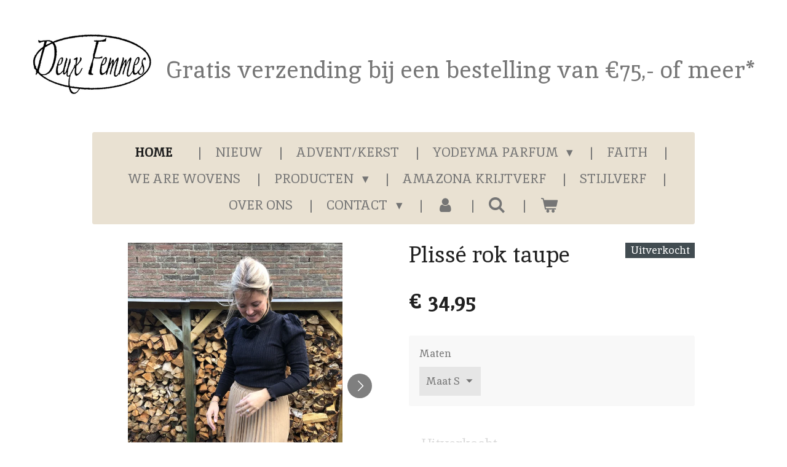

--- FILE ---
content_type: text/html; charset=UTF-8
request_url: https://www.deuxfemmes.nl/product/5576391/plisse-rok-taupe
body_size: 12870
content:
<!DOCTYPE html>
<html lang="nl">
    <head>
        <meta http-equiv="Content-Type" content="text/html; charset=utf-8">
        <meta name="viewport" content="width=device-width, initial-scale=1.0, maximum-scale=5.0">
        <meta http-equiv="X-UA-Compatible" content="IE=edge">
        <link rel="canonical" href="https://www.deuxfemmes.nl/product/5576391/plisse-rok-taupe">
        <meta property="og:title" content="Plissé rok taupe | Deux Femmes">
        <meta property="og:url" content="https://www.deuxfemmes.nl/product/5576391/plisse-rok-taupe">
        <base href="https://www.deuxfemmes.nl/">
        <meta name="description" property="og:description" content="Rok in een warme taupe tint
Suede look">
                <script nonce="025239b14aa11c6964426ff178b633e3">
            
            window.JOUWWEB = window.JOUWWEB || {};
            window.JOUWWEB.application = window.JOUWWEB.application || {};
            window.JOUWWEB.application = {"backends":[{"domain":"jouwweb.nl","freeDomain":"jouwweb.site"},{"domain":"webador.com","freeDomain":"webadorsite.com"},{"domain":"webador.de","freeDomain":"webadorsite.com"},{"domain":"webador.fr","freeDomain":"webadorsite.com"},{"domain":"webador.es","freeDomain":"webadorsite.com"},{"domain":"webador.it","freeDomain":"webadorsite.com"},{"domain":"jouwweb.be","freeDomain":"jouwweb.site"},{"domain":"webador.ie","freeDomain":"webadorsite.com"},{"domain":"webador.co.uk","freeDomain":"webadorsite.com"},{"domain":"webador.at","freeDomain":"webadorsite.com"},{"domain":"webador.be","freeDomain":"webadorsite.com"},{"domain":"webador.ch","freeDomain":"webadorsite.com"},{"domain":"webador.ch","freeDomain":"webadorsite.com"},{"domain":"webador.mx","freeDomain":"webadorsite.com"},{"domain":"webador.com","freeDomain":"webadorsite.com"},{"domain":"webador.dk","freeDomain":"webadorsite.com"},{"domain":"webador.se","freeDomain":"webadorsite.com"},{"domain":"webador.no","freeDomain":"webadorsite.com"},{"domain":"webador.fi","freeDomain":"webadorsite.com"},{"domain":"webador.ca","freeDomain":"webadorsite.com"},{"domain":"webador.ca","freeDomain":"webadorsite.com"},{"domain":"webador.pl","freeDomain":"webadorsite.com"},{"domain":"webador.com.au","freeDomain":"webadorsite.com"},{"domain":"webador.nz","freeDomain":"webadorsite.com"}],"editorLocale":"nl-NL","editorTimezone":"Europe\/Amsterdam","editorLanguage":"nl","analytics4TrackingId":"G-E6PZPGE4QM","analyticsDimensions":[],"backendDomain":"www.jouwweb.nl","backendShortDomain":"jouwweb.nl","backendKey":"jouwweb-nl","freeWebsiteDomain":"jouwweb.site","noSsl":false,"build":{"reference":"bfd094a"},"linkHostnames":["www.jouwweb.nl","www.webador.com","www.webador.de","www.webador.fr","www.webador.es","www.webador.it","www.jouwweb.be","www.webador.ie","www.webador.co.uk","www.webador.at","www.webador.be","www.webador.ch","fr.webador.ch","www.webador.mx","es.webador.com","www.webador.dk","www.webador.se","www.webador.no","www.webador.fi","www.webador.ca","fr.webador.ca","www.webador.pl","www.webador.com.au","www.webador.nz"],"assetsUrl":"https:\/\/assets.jwwb.nl","loginUrl":"https:\/\/www.jouwweb.nl\/inloggen","publishUrl":"https:\/\/www.jouwweb.nl\/v2\/website\/1815551\/publish-proxy","adminUserOrIp":false,"pricing":{"plans":{"lite":{"amount":"700","currency":"EUR"},"pro":{"amount":"1200","currency":"EUR"},"business":{"amount":"2400","currency":"EUR"}},"yearlyDiscount":{"price":{"amount":"0","currency":"EUR"},"ratio":0,"percent":"0%","discountPrice":{"amount":"0","currency":"EUR"},"termPricePerMonth":{"amount":"0","currency":"EUR"},"termPricePerYear":{"amount":"0","currency":"EUR"}}},"hcUrl":{"add-product-variants":"https:\/\/help.jouwweb.nl\/hc\/nl\/articles\/28594307773201","basic-vs-advanced-shipping":"https:\/\/help.jouwweb.nl\/hc\/nl\/articles\/28594268794257","html-in-head":"https:\/\/help.jouwweb.nl\/hc\/nl\/articles\/28594336422545","link-domain-name":"https:\/\/help.jouwweb.nl\/hc\/nl\/articles\/28594325307409","optimize-for-mobile":"https:\/\/help.jouwweb.nl\/hc\/nl\/articles\/28594312927121","seo":"https:\/\/help.jouwweb.nl\/hc\/nl\/sections\/28507243966737","transfer-domain-name":"https:\/\/help.jouwweb.nl\/hc\/nl\/articles\/28594325232657","website-not-secure":"https:\/\/help.jouwweb.nl\/hc\/nl\/articles\/28594252935825"}};
            window.JOUWWEB.brand = {"type":"jouwweb","name":"JouwWeb","domain":"JouwWeb.nl","supportEmail":"support@jouwweb.nl"};
                    
                window.JOUWWEB = window.JOUWWEB || {};
                window.JOUWWEB.websiteRendering = {"locale":"nl-NL","timezone":"Europe\/Amsterdam","routes":{"api\/upload\/product-field":"\/_api\/upload\/product-field","checkout\/cart":"\/winkelwagen","payment":"\/bestelling-afronden\/:publicOrderId","payment\/forward":"\/bestelling-afronden\/:publicOrderId\/forward","public-order":"\/bestelling\/:publicOrderId","checkout\/authorize":"\/winkelwagen\/authorize\/:gateway","wishlist":"\/verlanglijst"}};
                                                    window.JOUWWEB.website = {"id":1815551,"locale":"nl-NL","enabled":true,"title":"Deux Femmes","hasTitle":true,"roleOfLoggedInUser":null,"ownerLocale":"nl-NL","plan":"business","freeWebsiteDomain":"jouwweb.site","backendKey":"jouwweb-nl","currency":"EUR","defaultLocale":"nl-NL","url":"https:\/\/www.deuxfemmes.nl\/","homepageSegmentId":6854910,"category":"webshop","isOffline":false,"isPublished":true,"locales":["nl-NL"],"allowed":{"ads":false,"credits":true,"externalLinks":true,"slideshow":true,"customDefaultSlideshow":true,"hostedAlbums":true,"moderators":true,"mailboxQuota":10,"statisticsVisitors":true,"statisticsDetailed":true,"statisticsMonths":-1,"favicon":true,"password":true,"freeDomains":2,"freeMailAccounts":1,"canUseLanguages":false,"fileUpload":true,"legacyFontSize":false,"webshop":true,"products":-1,"imageText":false,"search":true,"audioUpload":true,"videoUpload":5000,"allowDangerousForms":false,"allowHtmlCode":true,"mobileBar":true,"sidebar":false,"poll":false,"allowCustomForms":true,"allowBusinessListing":true,"allowCustomAnalytics":true,"allowAccountingLink":true,"digitalProducts":true,"sitemapElement":true},"mobileBar":{"enabled":true,"theme":"dark","email":{"active":true,"value":"info@deuxfemmes.nl"},"location":{"active":true,"value":"Schieland 23, 2751 DZ Moerkapelle, Nederland"},"phone":{"active":false},"whatsapp":{"active":false},"social":{"active":false,"network":"facebook"}},"webshop":{"enabled":true,"currency":"EUR","taxEnabled":true,"taxInclusive":true,"vatDisclaimerVisible":false,"orderNotice":"<p>Indien je speciale wensen hebt kun je deze doorgeven via het Opmerkingen-veld in de laatste stap.<\/p>","orderConfirmation":"<p>Bedankt voor je bestelling! Je ontvangt zo spoedig mogelijk bericht van ons over de afhandeling van je bestelling.<\/p>","freeShipping":true,"freeShippingAmount":"74.99","shippingDisclaimerVisible":false,"pickupAllowed":true,"couponAllowed":true,"detailsPageAvailable":true,"socialMediaVisible":true,"termsPage":6898698,"termsPageUrl":"\/contact\/algemene-voorwaarden","extraTerms":null,"pricingVisible":true,"orderButtonVisible":true,"shippingAdvanced":false,"shippingAdvancedBackEnd":false,"soldOutVisible":true,"backInStockNotificationEnabled":false,"canAddProducts":true,"nextOrderNumber":965,"allowedServicePoints":[],"sendcloudConfigured":false,"sendcloudFallbackPublicKey":"a3d50033a59b4a598f1d7ce7e72aafdf","taxExemptionAllowed":true,"invoiceComment":null,"emptyCartVisible":true,"minimumOrderPrice":null,"productNumbersEnabled":false,"wishlistEnabled":false,"hideTaxOnCart":false},"isTreatedAsWebshop":true};                            window.JOUWWEB.cart = {"products":[],"coupon":null,"shippingCountryCode":null,"shippingChoice":null,"breakdown":[]};                            window.JOUWWEB.scripts = ["website-rendering\/webshop"];                        window.parent.JOUWWEB.colorPalette = window.JOUWWEB.colorPalette;
        </script>
                <title>Plissé rok taupe | Deux Femmes</title>
                                            <link href="https://primary.jwwb.nl/public/o/n/k/temp-zfjerpngresmdnhpuqjc/touch-icon-iphone.png?bust=1613318873" rel="apple-touch-icon" sizes="60x60">                                                <link href="https://primary.jwwb.nl/public/o/n/k/temp-zfjerpngresmdnhpuqjc/touch-icon-ipad.png?bust=1613318873" rel="apple-touch-icon" sizes="76x76">                                                <link href="https://primary.jwwb.nl/public/o/n/k/temp-zfjerpngresmdnhpuqjc/touch-icon-iphone-retina.png?bust=1613318873" rel="apple-touch-icon" sizes="120x120">                                                <link href="https://primary.jwwb.nl/public/o/n/k/temp-zfjerpngresmdnhpuqjc/touch-icon-ipad-retina.png?bust=1613318873" rel="apple-touch-icon" sizes="152x152">                                                <link href="https://primary.jwwb.nl/public/o/n/k/temp-zfjerpngresmdnhpuqjc/favicon.png?bust=1613318873" rel="shortcut icon">                                                <link href="https://primary.jwwb.nl/public/o/n/k/temp-zfjerpngresmdnhpuqjc/favicon.png?bust=1613318873" rel="icon">                                        <meta property="og:image" content="https&#x3A;&#x2F;&#x2F;primary.jwwb.nl&#x2F;public&#x2F;o&#x2F;n&#x2F;k&#x2F;temp-zfjerpngresmdnhpuqjc&#x2F;24t56w&#x2F;BDE9D19B-9E2B-423C-B9C1-0CE1B4131775.jpeg&#x3F;enable-io&#x3D;true&amp;enable&#x3D;upscale&amp;fit&#x3D;bounds&amp;width&#x3D;1200">
                    <meta property="og:image" content="https&#x3A;&#x2F;&#x2F;primary.jwwb.nl&#x2F;public&#x2F;o&#x2F;n&#x2F;k&#x2F;temp-zfjerpngresmdnhpuqjc&#x2F;usb1a1&#x2F;022A03CA-3BA4-4A2E-8BB6-095EE913E828.jpeg&#x3F;enable-io&#x3D;true&amp;enable&#x3D;upscale&amp;fit&#x3D;bounds&amp;width&#x3D;1200">
                    <meta property="og:image" content="https&#x3A;&#x2F;&#x2F;primary.jwwb.nl&#x2F;public&#x2F;o&#x2F;n&#x2F;k&#x2F;temp-zfjerpngresmdnhpuqjc&#x2F;41fl7g&#x2F;A87D73FC-85FA-4155-BD36-A196F6DF5754.jpeg&#x3F;enable-io&#x3D;true&amp;enable&#x3D;upscale&amp;fit&#x3D;bounds&amp;width&#x3D;1200">
                                    <meta name="twitter:card" content="summary_large_image">
                        <meta property="twitter:image" content="https&#x3A;&#x2F;&#x2F;primary.jwwb.nl&#x2F;public&#x2F;o&#x2F;n&#x2F;k&#x2F;temp-zfjerpngresmdnhpuqjc&#x2F;24t56w&#x2F;BDE9D19B-9E2B-423C-B9C1-0CE1B4131775.jpeg&#x3F;enable-io&#x3D;true&amp;enable&#x3D;upscale&amp;fit&#x3D;bounds&amp;width&#x3D;1200">
                                                    <script src="https://plausible.io/js/script.manual.js" nonce="025239b14aa11c6964426ff178b633e3" data-turbo-track="reload" defer data-domain="shard1.jouwweb.nl"></script>
<link rel="stylesheet" type="text/css" href="https://gfonts.jwwb.nl/css?display=fallback&amp;family=Inika%3A400%2C700%2C400italic%2C700italic%7Cinika%3A400%2C700%2C400italic%2C700italic" nonce="025239b14aa11c6964426ff178b633e3" data-turbo-track="dynamic">
<script src="https://assets.jwwb.nl/assets/build/website-rendering/nl-NL.js?bust=af8dcdef13a1895089e9" nonce="025239b14aa11c6964426ff178b633e3" data-turbo-track="reload" defer></script>
<script src="https://assets.jwwb.nl/assets/website-rendering/runtime.d9e65c74d3b5e295ad0f.js?bust=5de238b33c4b1a20f3c0" nonce="025239b14aa11c6964426ff178b633e3" data-turbo-track="reload" defer></script>
<script src="https://assets.jwwb.nl/assets/website-rendering/103.3d75ec3708e54af67f50.js?bust=cb0aa3c978e146edbd0d" nonce="025239b14aa11c6964426ff178b633e3" data-turbo-track="reload" defer></script>
<script src="https://assets.jwwb.nl/assets/website-rendering/main.626d48ec86e75f761995.js?bust=6116818d2e9758b3468a" nonce="025239b14aa11c6964426ff178b633e3" data-turbo-track="reload" defer></script>
<link rel="preload" href="https://assets.jwwb.nl/assets/website-rendering/styles.f78188d346eb1faf64a5.css?bust=7a6e6f2cb6becdc09bb5" as="style">
<link rel="preload" href="https://assets.jwwb.nl/assets/website-rendering/fonts/icons-website-rendering/font/website-rendering.woff2?bust=bd2797014f9452dadc8e" as="font" crossorigin>
<link rel="preconnect" href="https://gfonts.jwwb.nl">
<link rel="stylesheet" type="text/css" href="https://assets.jwwb.nl/assets/website-rendering/styles.f78188d346eb1faf64a5.css?bust=7a6e6f2cb6becdc09bb5" nonce="025239b14aa11c6964426ff178b633e3" data-turbo-track="dynamic">
<link rel="preconnect" href="https://assets.jwwb.nl">
<link rel="stylesheet" type="text/css" href="https://primary.jwwb.nl/public/o/n/k/temp-zfjerpngresmdnhpuqjc/style.css?bust=1763053282" nonce="025239b14aa11c6964426ff178b633e3" data-turbo-track="dynamic">    </head>
    <body
        id="top"
        class="jw-is-no-slideshow jw-header-is-image-text jw-is-segment-product jw-is-frontend jw-is-no-sidebar jw-is-no-messagebar jw-is-no-touch-device jw-is-no-mobile"
                                    data-jouwweb-page="5576391"
                                                data-jouwweb-segment-id="5576391"
                                                data-jouwweb-segment-type="product"
                                                data-template-threshold="1020"
                                                data-template-name="clean&#x7C;blanco&#x7C;blanco-banner&#x7C;blanco-shop"
                            itemscope
        itemtype="https://schema.org/Product"
    >
                                    <meta itemprop="url" content="https://www.deuxfemmes.nl/product/5576391/plisse-rok-taupe">
        <div class="jw-background"></div>
        <div class="jw-body">
            <div class="jw-mobile-menu jw-mobile-is-text js-mobile-menu">
            <button
            type="button"
            class="jw-mobile-menu__button jw-mobile-toggle"
            aria-label="Open / sluit menu"
        >
            <span class="jw-icon-burger"></span>
        </button>
        <div class="jw-mobile-header jw-mobile-header--image-text">
        <a            class="jw-mobile-header-content"
                            href="/"
                        >
                            <img class="jw-mobile-logo jw-mobile-logo--landscape" src="https://primary.jwwb.nl/public/o/n/k/temp-zfjerpngresmdnhpuqjc/06y30z/Naamloos.png?enable-io=true&amp;enable=upscale&amp;height=70" srcset="https://primary.jwwb.nl/public/o/n/k/temp-zfjerpngresmdnhpuqjc/06y30z/Naamloos.png?enable-io=true&amp;enable=upscale&amp;height=70 1x, https://primary.jwwb.nl/public/o/n/k/temp-zfjerpngresmdnhpuqjc/06y30z/Naamloos.png?enable-io=true&amp;enable=upscale&amp;height=140&amp;quality=70 2x" alt="Deux Femmes" title="Deux Femmes">                                        <div class="jw-mobile-text">
                    <span style="font-size: 70%;">Gratis verzending bij een bestelling van &euro;75,- of meer*</span>                </div>
                    </a>
    </div>

        <a
        href="/winkelwagen"
        class="jw-mobile-menu__button jw-mobile-header-cart">
        <span class="jw-icon-badge-wrapper">
            <span class="website-rendering-icon-basket"></span>
            <span class="jw-icon-badge hidden"></span>
        </span>
    </a>
    
    </div>
    <div class="jw-mobile-menu-search jw-mobile-menu-search--hidden">
        <form
            action="/zoeken"
            method="get"
            class="jw-mobile-menu-search__box"
        >
            <input
                type="text"
                name="q"
                value=""
                placeholder="Zoeken..."
                class="jw-mobile-menu-search__input"
            >
            <button type="submit" class="jw-btn jw-btn--style-flat jw-mobile-menu-search__button">
                <span class="website-rendering-icon-search"></span>
            </button>
            <button type="button" class="jw-btn jw-btn--style-flat jw-mobile-menu-search__button js-cancel-search">
                <span class="website-rendering-icon-cancel"></span>
            </button>
        </form>
    </div>
            <div class="topmenu">
    <header>
        <div class="topmenu-inner js-topbar-content-container">
            <div class="jw-header-logo">
            <div
    id="jw-header-image-container"
    class="jw-header jw-header-image jw-header-image-toggle"
    style="flex-basis: 199px; max-width: 199px; flex-shrink: 1;"
>
            <a href="/">
        <img id="jw-header-image" data-image-id="36347826" srcset="https://primary.jwwb.nl/public/o/n/k/temp-zfjerpngresmdnhpuqjc/06y30z/Naamloos.png?enable-io=true&amp;width=199 199w, https://primary.jwwb.nl/public/o/n/k/temp-zfjerpngresmdnhpuqjc/06y30z/Naamloos.png?enable-io=true&amp;width=398 398w" class="jw-header-image" title="Deux Femmes" style="" sizes="199px" width="199" height="108" intrinsicsize="199.00 x 108.00" alt="Deux Femmes">                </a>
    </div>
        <div
    class="jw-header jw-header-title-container jw-header-text jw-header-text-toggle"
    data-stylable="true"
>
    <a        id="jw-header-title"
        class="jw-header-title"
                    href="/"
            >
        <span style="font-size: 70%;">Gratis verzending bij een bestelling van &euro;75,- of meer*</span>    </a>
</div>
</div>
            <nav class="menu jw-menu-copy">
                <ul
    id="jw-menu"
    class="jw-menu jw-menu-horizontal"
            >
            <li
    class="jw-menu-item jw-menu-is-active"
>
        <a        class="jw-menu-link js-active-menu-item"
        href="/"                                            data-page-link-id="6854910"
                            >
                <span class="">
            Home        </span>
            </a>
                </li>
            <li
    class="jw-menu-item"
>
        <a        class="jw-menu-link"
        href="/nieuw"                                            data-page-link-id="18450268"
                            >
                <span class="">
            Nieuw        </span>
            </a>
                </li>
            <li
    class="jw-menu-item"
>
        <a        class="jw-menu-link"
        href="/advent-kerst"                                            data-page-link-id="31263205"
                            >
                <span class="">
            Advent/kerst        </span>
            </a>
                </li>
            <li
    class="jw-menu-item jw-menu-has-submenu"
>
        <a        class="jw-menu-link"
        href="/yodeyma-parfum"                                            data-page-link-id="25763101"
                            >
                <span class="">
            Yodeyma parfum        </span>
                    <span class="jw-arrow jw-arrow-toplevel"></span>
            </a>
                    <ul
            class="jw-submenu"
                    >
                            <li
    class="jw-menu-item"
>
        <a        class="jw-menu-link"
        href="/yodeyma-parfum/dames-parfum"                                            data-page-link-id="25915088"
                            >
                <span class="">
            Dames parfum        </span>
            </a>
                </li>
                            <li
    class="jw-menu-item"
>
        <a        class="jw-menu-link"
        href="/yodeyma-parfum/heren-parfum"                                            data-page-link-id="25915093"
                            >
                <span class="">
            Heren parfum        </span>
            </a>
                </li>
                    </ul>
        </li>
            <li
    class="jw-menu-item"
>
        <a        class="jw-menu-link"
        href="/faith"                                            data-page-link-id="23933375"
                            >
                <span class="">
            Faith        </span>
            </a>
                </li>
            <li
    class="jw-menu-item"
>
        <a        class="jw-menu-link"
        href="/we-are-wovens"                                            data-page-link-id="10722727"
                            >
                <span class="">
            We Are Wovens        </span>
            </a>
                </li>
            <li
    class="jw-menu-item jw-menu-has-submenu"
>
        <a        class="jw-menu-link"
        href="/producten"                                            data-page-link-id="6854932"
                            >
                <span class="">
            Producten        </span>
                    <span class="jw-arrow jw-arrow-toplevel"></span>
            </a>
                    <ul
            class="jw-submenu"
                    >
                            <li
    class="jw-menu-item jw-menu-has-submenu"
>
        <a        class="jw-menu-link"
        href="/producten/beenmode"                                            data-page-link-id="31557267"
                            >
                <span class="">
            Beenmode        </span>
                    <span class="jw-arrow"></span>
            </a>
                    <ul
            class="jw-submenu"
                    >
                            <li
    class="jw-menu-item"
>
        <a        class="jw-menu-link"
        href="/producten/beenmode/marcmarcs-panty-s"                                            data-page-link-id="31557311"
                            >
                <span class="">
            Marcmarcs panty’s        </span>
            </a>
                </li>
                            <li
    class="jw-menu-item"
>
        <a        class="jw-menu-link"
        href="/producten/beenmode/marianne-panty-s"                                            data-page-link-id="31557327"
                            >
                <span class="">
            Marianne panty’s        </span>
            </a>
                </li>
                    </ul>
        </li>
                            <li
    class="jw-menu-item"
>
        <a        class="jw-menu-link"
        href="/producten/schoenen"                                            data-page-link-id="29389809"
                            >
                <span class="">
            Schoenen        </span>
            </a>
                </li>
                            <li
    class="jw-menu-item jw-menu-has-submenu"
>
        <a        class="jw-menu-link"
        href="/producten/mode"                                            data-page-link-id="8758412"
                            >
                <span class="">
            Mode        </span>
                    <span class="jw-arrow"></span>
            </a>
                    <ul
            class="jw-submenu"
                    >
                            <li
    class="jw-menu-item"
>
        <a        class="jw-menu-link"
        href="/producten/mode/gilet-blazer-jassen"                                            data-page-link-id="9818966"
                            >
                <span class="">
            Gilet/blazer/jassen        </span>
            </a>
                </li>
                            <li
    class="jw-menu-item"
>
        <a        class="jw-menu-link"
        href="/producten/mode/truien-vesten"                                            data-page-link-id="8256780"
                            >
                <span class="">
            Truien &amp; Vesten        </span>
            </a>
                </li>
                            <li
    class="jw-menu-item"
>
        <a        class="jw-menu-link"
        href="/producten/mode/blouses-tops"                                            data-page-link-id="8256788"
                            >
                <span class="">
            Blouses &amp; Tops        </span>
            </a>
                </li>
                            <li
    class="jw-menu-item"
>
        <a        class="jw-menu-link"
        href="/producten/mode/jurken-rokken"                                            data-page-link-id="8256772"
                            >
                <span class="">
            Jurken &amp; Rokken        </span>
            </a>
                </li>
                            <li
    class="jw-menu-item"
>
        <a        class="jw-menu-link"
        href="/producten/mode/hoeden"                                            data-page-link-id="8758476"
                            >
                <span class="">
            Hoeden        </span>
            </a>
                </li>
                    </ul>
        </li>
                            <li
    class="jw-menu-item jw-menu-has-submenu"
>
        <a        class="jw-menu-link"
        href="/producten/accessoires"                                            data-page-link-id="7868882"
                            >
                <span class="">
            Accessoires        </span>
                    <span class="jw-arrow"></span>
            </a>
                    <ul
            class="jw-submenu"
                    >
                            <li
    class="jw-menu-item"
>
        <a        class="jw-menu-link"
        href="/producten/accessoires/sieraden"                                            data-page-link-id="8758449"
                            >
                <span class="">
            Sieraden        </span>
            </a>
                </li>
                            <li
    class="jw-menu-item"
>
        <a        class="jw-menu-link"
        href="/producten/accessoires/tassen-portomonnees"                                            data-page-link-id="8758454"
                            >
                <span class="">
            Tassen &amp; Portomonnees        </span>
            </a>
                </li>
                            <li
    class="jw-menu-item jw-menu-has-submenu"
>
        <a        class="jw-menu-link"
        href="/producten/accessoires/haar-accessoires"                                            data-page-link-id="8758446"
                            >
                <span class="">
            Haar Accessoires        </span>
                    <span class="jw-arrow"></span>
            </a>
                    <ul
            class="jw-submenu"
                    >
                            <li
    class="jw-menu-item"
>
        <a        class="jw-menu-link"
        href="/producten/accessoires/haar-accessoires/haarklemmen"                                            data-page-link-id="9142689"
                            >
                <span class="">
            Haarklemmen        </span>
            </a>
                </li>
                            <li
    class="jw-menu-item"
>
        <a        class="jw-menu-link"
        href="/producten/accessoires/haar-accessoires/haarspelden"                                            data-page-link-id="9142691"
                            >
                <span class="">
            Haarspelden        </span>
            </a>
                </li>
                    </ul>
        </li>
                            <li
    class="jw-menu-item"
>
        <a        class="jw-menu-link"
        href="/producten/accessoires/riemen"                                            data-page-link-id="8758481"
                            >
                <span class="">
            Riemen        </span>
            </a>
                </li>
                            <li
    class="jw-menu-item"
>
        <a        class="jw-menu-link"
        href="/producten/accessoires/zonnebrillen"                                            data-page-link-id="8758485"
                            >
                <span class="">
            Zonnebrillen        </span>
            </a>
                </li>
                    </ul>
        </li>
                            <li
    class="jw-menu-item jw-menu-has-submenu"
>
        <a        class="jw-menu-link"
        href="/producten/lifestyle"                                            data-page-link-id="8758415"
                            >
                <span class="">
            Lifestyle        </span>
                    <span class="jw-arrow"></span>
            </a>
                    <ul
            class="jw-submenu"
                    >
                            <li
    class="jw-menu-item"
>
        <a        class="jw-menu-link"
        href="/producten/lifestyle/kaarten"                                            data-page-link-id="6898357"
                            >
                <span class="">
            Kaarten        </span>
            </a>
                </li>
                            <li
    class="jw-menu-item"
>
        <a        class="jw-menu-link"
        href="/producten/lifestyle/thee"                                            data-page-link-id="7899856"
                            >
                <span class="">
            Thee        </span>
            </a>
                </li>
                            <li
    class="jw-menu-item"
>
        <a        class="jw-menu-link"
        href="/producten/lifestyle/cadeaubonnen"                                            data-page-link-id="8028574"
                            >
                <span class="">
            Cadeaubonnen        </span>
            </a>
                </li>
                    </ul>
        </li>
                            <li
    class="jw-menu-item"
>
        <a        class="jw-menu-link"
        href="/producten/verzorging"                                            data-page-link-id="8758411"
                            >
                <span class="">
            Verzorging        </span>
            </a>
                </li>
                            <li
    class="jw-menu-item jw-menu-has-submenu"
>
        <a        class="jw-menu-link"
        href="/producten/wonen"                                            data-page-link-id="8758407"
                            >
                <span class="">
            Wonen        </span>
                    <span class="jw-arrow"></span>
            </a>
                    <ul
            class="jw-submenu"
                    >
                            <li
    class="jw-menu-item"
>
        <a        class="jw-menu-link"
        href="/producten/wonen/woonaccessoires"                                            data-page-link-id="17029416"
                            >
                <span class="">
            Woonaccessoires        </span>
            </a>
                </li>
                            <li
    class="jw-menu-item"
>
        <a        class="jw-menu-link"
        href="/producten/wonen/unieke-kaarsen"                                            data-page-link-id="6899228"
                            >
                <span class="">
            Unieke Kaarsen        </span>
            </a>
                </li>
                            <li
    class="jw-menu-item"
>
        <a        class="jw-menu-link"
        href="/producten/wonen/kussens"                                            data-page-link-id="8063805"
                            >
                <span class="">
            Kussens        </span>
            </a>
                </li>
                            <li
    class="jw-menu-item"
>
        <a        class="jw-menu-link"
        href="/producten/wonen/vazen-manden"                                            data-page-link-id="7806883"
                            >
                <span class="">
            Vazen &amp; Manden        </span>
            </a>
                </li>
                            <li
    class="jw-menu-item"
>
        <a        class="jw-menu-link"
        href="/producten/wonen/buitenleven"                                            data-page-link-id="8758506"
                            >
                <span class="">
            Buitenleven        </span>
            </a>
                </li>
                            <li
    class="jw-menu-item"
>
        <a        class="jw-menu-link"
        href="/producten/wonen/droogbloemen"                                            data-page-link-id="7596435"
                            >
                <span class="">
            Droogbloemen        </span>
            </a>
                </li>
                            <li
    class="jw-menu-item"
>
        <a        class="jw-menu-link"
        href="/producten/wonen/rotan"                                            data-page-link-id="7139269"
                            >
                <span class="">
            Rotan        </span>
            </a>
                </li>
                            <li
    class="jw-menu-item"
>
        <a        class="jw-menu-link"
        href="/producten/wonen/vintage-brocante"                                            data-page-link-id="7311190"
                            >
                <span class="">
            Vintage-Brocante        </span>
            </a>
                </li>
                    </ul>
        </li>
                    </ul>
        </li>
            <li
    class="jw-menu-item"
>
        <a        class="jw-menu-link"
        href="/amazona-krijtverf"                                            data-page-link-id="6898342"
                            >
                <span class="">
            Amazona Krijtverf        </span>
            </a>
                </li>
            <li
    class="jw-menu-item"
>
        <a        class="jw-menu-link"
        href="/stijlverf"                                            data-page-link-id="6898345"
                            >
                <span class="">
            Stijlverf        </span>
            </a>
                </li>
            <li
    class="jw-menu-item"
>
        <a        class="jw-menu-link"
        href="/over-ons"                                            data-page-link-id="6898830"
                            >
                <span class="">
            Over ons        </span>
            </a>
                </li>
            <li
    class="jw-menu-item jw-menu-has-submenu"
>
        <a        class="jw-menu-link"
        href="/contact"                                            data-page-link-id="6854941"
                            >
                <span class="">
            Contact        </span>
                    <span class="jw-arrow jw-arrow-toplevel"></span>
            </a>
                    <ul
            class="jw-submenu"
                    >
                            <li
    class="jw-menu-item"
>
        <a        class="jw-menu-link"
        href="/contact/contact-1"                                            data-page-link-id="7069783"
                            >
                <span class="">
            Contact        </span>
            </a>
                </li>
                            <li
    class="jw-menu-item"
>
        <a        class="jw-menu-link"
        href="/contact/algemene-voorwaarden"                                            data-page-link-id="6898698"
                            >
                <span class="">
            Algemene Voorwaarden        </span>
            </a>
                </li>
                    </ul>
        </li>
            <li
    class="jw-menu-item"
>
        <a        class="jw-menu-link jw-menu-link--icon"
        href="/account"                                                            title="Account"
            >
                                <span class="website-rendering-icon-user"></span>
                            <span class="hidden-desktop-horizontal-menu">
            Account        </span>
            </a>
                </li>
            <li
    class="jw-menu-item jw-menu-search-item"
>
        <button        class="jw-menu-link jw-menu-link--icon jw-text-button"
                                                                    title="Zoeken"
            >
                                <span class="website-rendering-icon-search"></span>
                            <span class="hidden-desktop-horizontal-menu">
            Zoeken        </span>
            </button>
                
            <div class="jw-popover-container jw-popover-container--inline is-hidden">
                <div class="jw-popover-backdrop"></div>
                <div class="jw-popover">
                    <div class="jw-popover__arrow"></div>
                    <div class="jw-popover__content jw-section-white">
                        <form  class="jw-search" action="/zoeken" method="get">
                            
                            <input class="jw-search__input" type="text" name="q" value="" placeholder="Zoeken..." >
                            <button class="jw-search__submit" type="submit">
                                <span class="website-rendering-icon-search"></span>
                            </button>
                        </form>
                    </div>
                </div>
            </div>
                        </li>
            <li
    class="jw-menu-item js-menu-cart-item "
>
        <a        class="jw-menu-link jw-menu-link--icon"
        href="/winkelwagen"                                                            title="Winkelwagen"
            >
                                    <span class="jw-icon-badge-wrapper">
                        <span class="website-rendering-icon-basket"></span>
                                            <span class="jw-icon-badge hidden">
                    0                </span>
                            <span class="hidden-desktop-horizontal-menu">
            Winkelwagen        </span>
            </a>
                </li>
    
    </ul>

    <script nonce="025239b14aa11c6964426ff178b633e3" id="jw-mobile-menu-template" type="text/template">
        <ul id="jw-menu" class="jw-menu jw-menu-horizontal jw-menu-spacing--mobile-bar">
                            <li
    class="jw-menu-item jw-menu-search-item"
>
                
                 <li class="jw-menu-item jw-mobile-menu-search-item">
                    <form class="jw-search" action="/zoeken" method="get">
                        <input class="jw-search__input" type="text" name="q" value="" placeholder="Zoeken...">
                        <button class="jw-search__submit" type="submit">
                            <span class="website-rendering-icon-search"></span>
                        </button>
                    </form>
                </li>
                        </li>
                            <li
    class="jw-menu-item jw-menu-is-active"
>
        <a        class="jw-menu-link js-active-menu-item"
        href="/"                                            data-page-link-id="6854910"
                            >
                <span class="">
            Home        </span>
            </a>
                </li>
                            <li
    class="jw-menu-item"
>
        <a        class="jw-menu-link"
        href="/nieuw"                                            data-page-link-id="18450268"
                            >
                <span class="">
            Nieuw        </span>
            </a>
                </li>
                            <li
    class="jw-menu-item"
>
        <a        class="jw-menu-link"
        href="/advent-kerst"                                            data-page-link-id="31263205"
                            >
                <span class="">
            Advent/kerst        </span>
            </a>
                </li>
                            <li
    class="jw-menu-item jw-menu-has-submenu"
>
        <a        class="jw-menu-link"
        href="/yodeyma-parfum"                                            data-page-link-id="25763101"
                            >
                <span class="">
            Yodeyma parfum        </span>
                    <span class="jw-arrow jw-arrow-toplevel"></span>
            </a>
                    <ul
            class="jw-submenu"
                    >
                            <li
    class="jw-menu-item"
>
        <a        class="jw-menu-link"
        href="/yodeyma-parfum/dames-parfum"                                            data-page-link-id="25915088"
                            >
                <span class="">
            Dames parfum        </span>
            </a>
                </li>
                            <li
    class="jw-menu-item"
>
        <a        class="jw-menu-link"
        href="/yodeyma-parfum/heren-parfum"                                            data-page-link-id="25915093"
                            >
                <span class="">
            Heren parfum        </span>
            </a>
                </li>
                    </ul>
        </li>
                            <li
    class="jw-menu-item"
>
        <a        class="jw-menu-link"
        href="/faith"                                            data-page-link-id="23933375"
                            >
                <span class="">
            Faith        </span>
            </a>
                </li>
                            <li
    class="jw-menu-item"
>
        <a        class="jw-menu-link"
        href="/we-are-wovens"                                            data-page-link-id="10722727"
                            >
                <span class="">
            We Are Wovens        </span>
            </a>
                </li>
                            <li
    class="jw-menu-item jw-menu-has-submenu"
>
        <a        class="jw-menu-link"
        href="/producten"                                            data-page-link-id="6854932"
                            >
                <span class="">
            Producten        </span>
                    <span class="jw-arrow jw-arrow-toplevel"></span>
            </a>
                    <ul
            class="jw-submenu"
                    >
                            <li
    class="jw-menu-item jw-menu-has-submenu"
>
        <a        class="jw-menu-link"
        href="/producten/beenmode"                                            data-page-link-id="31557267"
                            >
                <span class="">
            Beenmode        </span>
                    <span class="jw-arrow"></span>
            </a>
                    <ul
            class="jw-submenu"
                    >
                            <li
    class="jw-menu-item"
>
        <a        class="jw-menu-link"
        href="/producten/beenmode/marcmarcs-panty-s"                                            data-page-link-id="31557311"
                            >
                <span class="">
            Marcmarcs panty’s        </span>
            </a>
                </li>
                            <li
    class="jw-menu-item"
>
        <a        class="jw-menu-link"
        href="/producten/beenmode/marianne-panty-s"                                            data-page-link-id="31557327"
                            >
                <span class="">
            Marianne panty’s        </span>
            </a>
                </li>
                    </ul>
        </li>
                            <li
    class="jw-menu-item"
>
        <a        class="jw-menu-link"
        href="/producten/schoenen"                                            data-page-link-id="29389809"
                            >
                <span class="">
            Schoenen        </span>
            </a>
                </li>
                            <li
    class="jw-menu-item jw-menu-has-submenu"
>
        <a        class="jw-menu-link"
        href="/producten/mode"                                            data-page-link-id="8758412"
                            >
                <span class="">
            Mode        </span>
                    <span class="jw-arrow"></span>
            </a>
                    <ul
            class="jw-submenu"
                    >
                            <li
    class="jw-menu-item"
>
        <a        class="jw-menu-link"
        href="/producten/mode/gilet-blazer-jassen"                                            data-page-link-id="9818966"
                            >
                <span class="">
            Gilet/blazer/jassen        </span>
            </a>
                </li>
                            <li
    class="jw-menu-item"
>
        <a        class="jw-menu-link"
        href="/producten/mode/truien-vesten"                                            data-page-link-id="8256780"
                            >
                <span class="">
            Truien &amp; Vesten        </span>
            </a>
                </li>
                            <li
    class="jw-menu-item"
>
        <a        class="jw-menu-link"
        href="/producten/mode/blouses-tops"                                            data-page-link-id="8256788"
                            >
                <span class="">
            Blouses &amp; Tops        </span>
            </a>
                </li>
                            <li
    class="jw-menu-item"
>
        <a        class="jw-menu-link"
        href="/producten/mode/jurken-rokken"                                            data-page-link-id="8256772"
                            >
                <span class="">
            Jurken &amp; Rokken        </span>
            </a>
                </li>
                            <li
    class="jw-menu-item"
>
        <a        class="jw-menu-link"
        href="/producten/mode/hoeden"                                            data-page-link-id="8758476"
                            >
                <span class="">
            Hoeden        </span>
            </a>
                </li>
                    </ul>
        </li>
                            <li
    class="jw-menu-item jw-menu-has-submenu"
>
        <a        class="jw-menu-link"
        href="/producten/accessoires"                                            data-page-link-id="7868882"
                            >
                <span class="">
            Accessoires        </span>
                    <span class="jw-arrow"></span>
            </a>
                    <ul
            class="jw-submenu"
                    >
                            <li
    class="jw-menu-item"
>
        <a        class="jw-menu-link"
        href="/producten/accessoires/sieraden"                                            data-page-link-id="8758449"
                            >
                <span class="">
            Sieraden        </span>
            </a>
                </li>
                            <li
    class="jw-menu-item"
>
        <a        class="jw-menu-link"
        href="/producten/accessoires/tassen-portomonnees"                                            data-page-link-id="8758454"
                            >
                <span class="">
            Tassen &amp; Portomonnees        </span>
            </a>
                </li>
                            <li
    class="jw-menu-item jw-menu-has-submenu"
>
        <a        class="jw-menu-link"
        href="/producten/accessoires/haar-accessoires"                                            data-page-link-id="8758446"
                            >
                <span class="">
            Haar Accessoires        </span>
                    <span class="jw-arrow"></span>
            </a>
                    <ul
            class="jw-submenu"
                    >
                            <li
    class="jw-menu-item"
>
        <a        class="jw-menu-link"
        href="/producten/accessoires/haar-accessoires/haarklemmen"                                            data-page-link-id="9142689"
                            >
                <span class="">
            Haarklemmen        </span>
            </a>
                </li>
                            <li
    class="jw-menu-item"
>
        <a        class="jw-menu-link"
        href="/producten/accessoires/haar-accessoires/haarspelden"                                            data-page-link-id="9142691"
                            >
                <span class="">
            Haarspelden        </span>
            </a>
                </li>
                    </ul>
        </li>
                            <li
    class="jw-menu-item"
>
        <a        class="jw-menu-link"
        href="/producten/accessoires/riemen"                                            data-page-link-id="8758481"
                            >
                <span class="">
            Riemen        </span>
            </a>
                </li>
                            <li
    class="jw-menu-item"
>
        <a        class="jw-menu-link"
        href="/producten/accessoires/zonnebrillen"                                            data-page-link-id="8758485"
                            >
                <span class="">
            Zonnebrillen        </span>
            </a>
                </li>
                    </ul>
        </li>
                            <li
    class="jw-menu-item jw-menu-has-submenu"
>
        <a        class="jw-menu-link"
        href="/producten/lifestyle"                                            data-page-link-id="8758415"
                            >
                <span class="">
            Lifestyle        </span>
                    <span class="jw-arrow"></span>
            </a>
                    <ul
            class="jw-submenu"
                    >
                            <li
    class="jw-menu-item"
>
        <a        class="jw-menu-link"
        href="/producten/lifestyle/kaarten"                                            data-page-link-id="6898357"
                            >
                <span class="">
            Kaarten        </span>
            </a>
                </li>
                            <li
    class="jw-menu-item"
>
        <a        class="jw-menu-link"
        href="/producten/lifestyle/thee"                                            data-page-link-id="7899856"
                            >
                <span class="">
            Thee        </span>
            </a>
                </li>
                            <li
    class="jw-menu-item"
>
        <a        class="jw-menu-link"
        href="/producten/lifestyle/cadeaubonnen"                                            data-page-link-id="8028574"
                            >
                <span class="">
            Cadeaubonnen        </span>
            </a>
                </li>
                    </ul>
        </li>
                            <li
    class="jw-menu-item"
>
        <a        class="jw-menu-link"
        href="/producten/verzorging"                                            data-page-link-id="8758411"
                            >
                <span class="">
            Verzorging        </span>
            </a>
                </li>
                            <li
    class="jw-menu-item jw-menu-has-submenu"
>
        <a        class="jw-menu-link"
        href="/producten/wonen"                                            data-page-link-id="8758407"
                            >
                <span class="">
            Wonen        </span>
                    <span class="jw-arrow"></span>
            </a>
                    <ul
            class="jw-submenu"
                    >
                            <li
    class="jw-menu-item"
>
        <a        class="jw-menu-link"
        href="/producten/wonen/woonaccessoires"                                            data-page-link-id="17029416"
                            >
                <span class="">
            Woonaccessoires        </span>
            </a>
                </li>
                            <li
    class="jw-menu-item"
>
        <a        class="jw-menu-link"
        href="/producten/wonen/unieke-kaarsen"                                            data-page-link-id="6899228"
                            >
                <span class="">
            Unieke Kaarsen        </span>
            </a>
                </li>
                            <li
    class="jw-menu-item"
>
        <a        class="jw-menu-link"
        href="/producten/wonen/kussens"                                            data-page-link-id="8063805"
                            >
                <span class="">
            Kussens        </span>
            </a>
                </li>
                            <li
    class="jw-menu-item"
>
        <a        class="jw-menu-link"
        href="/producten/wonen/vazen-manden"                                            data-page-link-id="7806883"
                            >
                <span class="">
            Vazen &amp; Manden        </span>
            </a>
                </li>
                            <li
    class="jw-menu-item"
>
        <a        class="jw-menu-link"
        href="/producten/wonen/buitenleven"                                            data-page-link-id="8758506"
                            >
                <span class="">
            Buitenleven        </span>
            </a>
                </li>
                            <li
    class="jw-menu-item"
>
        <a        class="jw-menu-link"
        href="/producten/wonen/droogbloemen"                                            data-page-link-id="7596435"
                            >
                <span class="">
            Droogbloemen        </span>
            </a>
                </li>
                            <li
    class="jw-menu-item"
>
        <a        class="jw-menu-link"
        href="/producten/wonen/rotan"                                            data-page-link-id="7139269"
                            >
                <span class="">
            Rotan        </span>
            </a>
                </li>
                            <li
    class="jw-menu-item"
>
        <a        class="jw-menu-link"
        href="/producten/wonen/vintage-brocante"                                            data-page-link-id="7311190"
                            >
                <span class="">
            Vintage-Brocante        </span>
            </a>
                </li>
                    </ul>
        </li>
                    </ul>
        </li>
                            <li
    class="jw-menu-item"
>
        <a        class="jw-menu-link"
        href="/amazona-krijtverf"                                            data-page-link-id="6898342"
                            >
                <span class="">
            Amazona Krijtverf        </span>
            </a>
                </li>
                            <li
    class="jw-menu-item"
>
        <a        class="jw-menu-link"
        href="/stijlverf"                                            data-page-link-id="6898345"
                            >
                <span class="">
            Stijlverf        </span>
            </a>
                </li>
                            <li
    class="jw-menu-item"
>
        <a        class="jw-menu-link"
        href="/over-ons"                                            data-page-link-id="6898830"
                            >
                <span class="">
            Over ons        </span>
            </a>
                </li>
                            <li
    class="jw-menu-item jw-menu-has-submenu"
>
        <a        class="jw-menu-link"
        href="/contact"                                            data-page-link-id="6854941"
                            >
                <span class="">
            Contact        </span>
                    <span class="jw-arrow jw-arrow-toplevel"></span>
            </a>
                    <ul
            class="jw-submenu"
                    >
                            <li
    class="jw-menu-item"
>
        <a        class="jw-menu-link"
        href="/contact/contact-1"                                            data-page-link-id="7069783"
                            >
                <span class="">
            Contact        </span>
            </a>
                </li>
                            <li
    class="jw-menu-item"
>
        <a        class="jw-menu-link"
        href="/contact/algemene-voorwaarden"                                            data-page-link-id="6898698"
                            >
                <span class="">
            Algemene Voorwaarden        </span>
            </a>
                </li>
                    </ul>
        </li>
                            <li
    class="jw-menu-item"
>
        <a        class="jw-menu-link jw-menu-link--icon"
        href="/account"                                                            title="Account"
            >
                                <span class="website-rendering-icon-user"></span>
                            <span class="hidden-desktop-horizontal-menu">
            Account        </span>
            </a>
                </li>
            
                    </ul>
    </script>
            </nav>
        </div>
    </header>
</div>
<script nonce="025239b14aa11c6964426ff178b633e3">
    var backgroundElement = document.querySelector('.jw-background');

    JOUWWEB.templateConfig = {
        header: {
            selector: '.topmenu',
            mobileSelector: '.jw-mobile-menu',
            updatePusher: function (height, state) {

                if (state === 'desktop') {
                    // Expose the header height as a custom property so
                    // we can use this to set the background height in CSS.
                    if (backgroundElement && height) {
                        backgroundElement.setAttribute('style', '--header-height: ' + height + 'px;');
                    }
                } else if (state === 'mobile') {
                    $('.jw-menu-clone .jw-menu').css('margin-top', height);
                }
            },
        },
    };
</script>
<div class="main-content">
    
<main class="block-content">
    <div data-section-name="content" class="jw-section jw-section-content jw-responsive">
        <div class="jw-strip jw-strip--default jw-strip--style-color jw-strip--primary jw-strip--color-default jw-strip--padding-start"><div class="jw-strip__content-container"><div class="jw-strip__content jw-responsive">    
                        <div
        class="product-page js-product-container"
        data-webshop-product="&#x7B;&quot;id&quot;&#x3A;5576391,&quot;title&quot;&#x3A;&quot;Pliss&#x5C;u00e9&#x20;rok&#x20;taupe&quot;,&quot;url&quot;&#x3A;&quot;&#x5C;&#x2F;product&#x5C;&#x2F;5576391&#x5C;&#x2F;plisse-rok-taupe&quot;,&quot;variants&quot;&#x3A;&#x5B;&#x7B;&quot;id&quot;&#x3A;19066254,&quot;stock&quot;&#x3A;0,&quot;limited&quot;&#x3A;true,&quot;propertyValueIds&quot;&#x3A;&#x5B;7920214&#x5D;&#x7D;,&#x7B;&quot;id&quot;&#x3A;19066255,&quot;stock&quot;&#x3A;0,&quot;limited&quot;&#x3A;true,&quot;propertyValueIds&quot;&#x3A;&#x5B;7920215&#x5D;&#x7D;,&#x7B;&quot;id&quot;&#x3A;19066256,&quot;stock&quot;&#x3A;0,&quot;limited&quot;&#x3A;true,&quot;propertyValueIds&quot;&#x3A;&#x5B;7920216&#x5D;&#x7D;&#x5D;,&quot;image&quot;&#x3A;&#x7B;&quot;id&quot;&#x3A;49178274,&quot;url&quot;&#x3A;&quot;https&#x3A;&#x5C;&#x2F;&#x5C;&#x2F;primary.jwwb.nl&#x5C;&#x2F;public&#x5C;&#x2F;o&#x5C;&#x2F;n&#x5C;&#x2F;k&#x5C;&#x2F;temp-zfjerpngresmdnhpuqjc&#x5C;&#x2F;BDE9D19B-9E2B-423C-B9C1-0CE1B4131775.jpeg&quot;,&quot;width&quot;&#x3A;800,&quot;height&quot;&#x3A;1066&#x7D;&#x7D;"
        data-is-detail-view="1"
    >
                <div class="product-page__top">
            <h1 class="product-page__heading" itemprop="name">
                Plissé rok taupe            </h1>
            <div class="product-sticker product-sticker--sold-out">Uitverkocht</div>                    </div>
                                <div class="product-page__image-container">
                <div
                    class="image-gallery"
                    role="group"
                    aria-roledescription="carousel"
                    aria-label="Productafbeeldingen"
                >
                    <div class="image-gallery__main">
                        <div
                            class="image-gallery__slides"
                            aria-live="polite"
                            aria-atomic="false"
                        >
                                                                                            <div
                                    class="image-gallery__slide-container"
                                    role="group"
                                    aria-roledescription="slide"
                                    aria-hidden="false"
                                    aria-label="1 van 3"
                                >
                                    <a
                                        class="image-gallery__slide-item"
                                        href="https://primary.jwwb.nl/public/o/n/k/temp-zfjerpngresmdnhpuqjc/24t56w/BDE9D19B-9E2B-423C-B9C1-0CE1B4131775.jpeg"
                                        data-width="1920"
                                        data-height="2560"
                                        data-image-id="49178274"
                                        tabindex="0"
                                    >
                                        <div class="image-gallery__slide-image">
                                            <img
                                                                                                    itemprop="image"
                                                    alt="Pliss&#xE9;&#x20;rok&#x20;taupe"
                                                                                                src="https://primary.jwwb.nl/public/o/n/k/temp-zfjerpngresmdnhpuqjc/BDE9D19B-9E2B-423C-B9C1-0CE1B4131775.jpeg?enable-io=true&enable=upscale&width=600"
                                                srcset="https://primary.jwwb.nl/public/o/n/k/temp-zfjerpngresmdnhpuqjc/24t56w/BDE9D19B-9E2B-423C-B9C1-0CE1B4131775.jpeg?enable-io=true&width=600 600w"
                                                sizes="(min-width: 1020px) 50vw, 100vw"
                                                width="1920"
                                                height="2560"
                                            >
                                        </div>
                                    </a>
                                </div>
                                                                                            <div
                                    class="image-gallery__slide-container"
                                    role="group"
                                    aria-roledescription="slide"
                                    aria-hidden="true"
                                    aria-label="2 van 3"
                                >
                                    <a
                                        class="image-gallery__slide-item"
                                        href="https://primary.jwwb.nl/public/o/n/k/temp-zfjerpngresmdnhpuqjc/usb1a1/022A03CA-3BA4-4A2E-8BB6-095EE913E828.jpeg"
                                        data-width="1919"
                                        data-height="2758"
                                        data-image-id="49178268"
                                        tabindex="-1"
                                    >
                                        <div class="image-gallery__slide-image">
                                            <img
                                                                                                    alt=""
                                                                                                src="https://primary.jwwb.nl/public/o/n/k/temp-zfjerpngresmdnhpuqjc/022A03CA-3BA4-4A2E-8BB6-095EE913E828.jpeg?enable-io=true&enable=upscale&width=600"
                                                srcset="https://primary.jwwb.nl/public/o/n/k/temp-zfjerpngresmdnhpuqjc/usb1a1/022A03CA-3BA4-4A2E-8BB6-095EE913E828.jpeg?enable-io=true&width=600 600w"
                                                sizes="(min-width: 1020px) 50vw, 100vw"
                                                width="1919"
                                                height="2758"
                                            >
                                        </div>
                                    </a>
                                </div>
                                                                                            <div
                                    class="image-gallery__slide-container"
                                    role="group"
                                    aria-roledescription="slide"
                                    aria-hidden="true"
                                    aria-label="3 van 3"
                                >
                                    <a
                                        class="image-gallery__slide-item"
                                        href="https://primary.jwwb.nl/public/o/n/k/temp-zfjerpngresmdnhpuqjc/41fl7g/A87D73FC-85FA-4155-BD36-A196F6DF5754.jpeg"
                                        data-width="1920"
                                        data-height="2560"
                                        data-image-id="49178270"
                                        tabindex="-1"
                                    >
                                        <div class="image-gallery__slide-image">
                                            <img
                                                                                                    alt=""
                                                                                                src="https://primary.jwwb.nl/public/o/n/k/temp-zfjerpngresmdnhpuqjc/A87D73FC-85FA-4155-BD36-A196F6DF5754.jpeg?enable-io=true&enable=upscale&width=600"
                                                srcset="https://primary.jwwb.nl/public/o/n/k/temp-zfjerpngresmdnhpuqjc/41fl7g/A87D73FC-85FA-4155-BD36-A196F6DF5754.jpeg?enable-io=true&width=600 600w"
                                                sizes="(min-width: 1020px) 50vw, 100vw"
                                                width="1920"
                                                height="2560"
                                            >
                                        </div>
                                    </a>
                                </div>
                                                    </div>
                        <div class="image-gallery__controls">
                            <button
                                type="button"
                                class="image-gallery__control image-gallery__control--prev image-gallery__control--disabled"
                                aria-label="Vorige afbeelding"
                            >
                                <span class="website-rendering-icon-left-open-big"></span>
                            </button>
                            <button
                                type="button"
                                class="image-gallery__control image-gallery__control--next"
                                aria-label="Volgende afbeelding"
                            >
                                <span class="website-rendering-icon-right-open-big"></span>
                            </button>
                        </div>
                    </div>
                                            <div
                            class="image-gallery__thumbnails"
                            role="group"
                            aria-label="Kies afbeelding om weer te geven."
                        >
                                                                                            <a
                                    class="image-gallery__thumbnail-item image-gallery__thumbnail-item--active"
                                    role="button"
                                    aria-disabled="true"
                                    aria-label="1 van 3"
                                    href="https://primary.jwwb.nl/public/o/n/k/temp-zfjerpngresmdnhpuqjc/24t56w/BDE9D19B-9E2B-423C-B9C1-0CE1B4131775.jpeg"
                                    data-image-id="49178274"
                                >
                                    <div class="image-gallery__thumbnail-image">
                                        <img
                                            srcset="https://primary.jwwb.nl/public/o/n/k/temp-zfjerpngresmdnhpuqjc/BDE9D19B-9E2B-423C-B9C1-0CE1B4131775.jpeg?enable-io=true&enable=upscale&fit=bounds&width=100&height=100 1x, https://primary.jwwb.nl/public/o/n/k/temp-zfjerpngresmdnhpuqjc/BDE9D19B-9E2B-423C-B9C1-0CE1B4131775.jpeg?enable-io=true&enable=upscale&fit=bounds&width=200&height=200 2x"
                                            alt=""
                                            width="100"
                                            height="100"
                                        >
                                    </div>
                                </a>
                                                                                            <a
                                    class="image-gallery__thumbnail-item"
                                    role="button"
                                    aria-disabled="false"
                                    aria-label="2 van 3"
                                    href="https://primary.jwwb.nl/public/o/n/k/temp-zfjerpngresmdnhpuqjc/usb1a1/022A03CA-3BA4-4A2E-8BB6-095EE913E828.jpeg"
                                    data-image-id="49178268"
                                >
                                    <div class="image-gallery__thumbnail-image">
                                        <img
                                            srcset="https://primary.jwwb.nl/public/o/n/k/temp-zfjerpngresmdnhpuqjc/022A03CA-3BA4-4A2E-8BB6-095EE913E828.jpeg?enable-io=true&enable=upscale&fit=bounds&width=100&height=100 1x, https://primary.jwwb.nl/public/o/n/k/temp-zfjerpngresmdnhpuqjc/022A03CA-3BA4-4A2E-8BB6-095EE913E828.jpeg?enable-io=true&enable=upscale&fit=bounds&width=200&height=200 2x"
                                            alt=""
                                            width="100"
                                            height="100"
                                        >
                                    </div>
                                </a>
                                                                                            <a
                                    class="image-gallery__thumbnail-item"
                                    role="button"
                                    aria-disabled="false"
                                    aria-label="3 van 3"
                                    href="https://primary.jwwb.nl/public/o/n/k/temp-zfjerpngresmdnhpuqjc/41fl7g/A87D73FC-85FA-4155-BD36-A196F6DF5754.jpeg"
                                    data-image-id="49178270"
                                >
                                    <div class="image-gallery__thumbnail-image">
                                        <img
                                            srcset="https://primary.jwwb.nl/public/o/n/k/temp-zfjerpngresmdnhpuqjc/A87D73FC-85FA-4155-BD36-A196F6DF5754.jpeg?enable-io=true&enable=upscale&fit=bounds&width=100&height=100 1x, https://primary.jwwb.nl/public/o/n/k/temp-zfjerpngresmdnhpuqjc/A87D73FC-85FA-4155-BD36-A196F6DF5754.jpeg?enable-io=true&enable=upscale&fit=bounds&width=200&height=200 2x"
                                            alt=""
                                            width="100"
                                            height="100"
                                        >
                                    </div>
                                </a>
                                                    </div>
                                    </div>
            </div>
                <div class="product-page__container">
            <div itemprop="offers" itemscope itemtype="https://schema.org/Offer">
                                <meta itemprop="availability" content="https://schema.org/OutOfStock">
                                                        <meta itemprop="price" content="34.95">
                    <meta itemprop="priceCurrency" content="EUR">
                    <div class="product-page__price-container">
                        <div class="product__price js-product-container__price">
                            <span class="product__price__price">€ 34,95</span>
                        </div>
                        <div class="product__free-shipping-motivator js-product-container__free-shipping-motivator"></div>
                    </div>
                                                </div>
                                        <div class="product-page__customization-container jw-element-form-well">
                                        <div class="product__variants jw-select hidden">
    <select
        class="product__variants-select jw-select__input js-product-container__options jw-element-form-input-text"
        aria-label="Maten"
    >
        <optgroup label="Maten"></optgroup>
                    <option
                value="19066254"
                data-price-html="&lt;span class=&quot;product__price__price&quot;&gt;€ 34,95&lt;/span&gt;
"
                selected            >
                Maat S                            </option>
                    <option
                value="19066255"
                data-price-html="&lt;span class=&quot;product__price__price&quot;&gt;€ 34,95&lt;/span&gt;
"
                            >
                Maat M                            </option>
                    <option
                value="19066256"
                data-price-html="&lt;span class=&quot;product__price__price&quot;&gt;€ 34,95&lt;/span&gt;
"
                            >
                Maat L                            </option>
            </select>
</div>
                                            <div class="product-properties">
                                                            <div class="product__property product__property--selectbox">
    <label for="product-property-691614c57d261">
        Maten    </label>
    
            <div class="product__property-list jw-select">
            <select
                name="variantProperty"
                class="jw-select__input jw-element-form-input-text js-product-container__properties"
                id="product-property-691614c57d261"
            >
                                    <option
                        value="7920214"
                                                    selected
                                            >
                        Maat S                    </option>
                                    <option
                        value="7920215"
                                            >
                        Maat M                    </option>
                                    <option
                        value="7920216"
                                            >
                        Maat L                    </option>
                            </select>
        </div>
    
    </div>
                                                                                </div>
                                                                            </div>
                        <div class="product-page__button-container">
                                <button
    type="button"
    class="jw-btn product__add-to-cart js-product-container__button jw-btn--size-default"
    title="Uitverkocht"
                disabled
    >
    <span>Uitverkocht</span>
</button>
                            </div>
            <div class="product-page__button-notice hidden js-product-container__button-notice"></div>
            
                            <div class="product-page__description" itemprop="description">
                                        <p>Rok in een warme taupe tint</p>
<p>Suede look</p>                </div>
                                                    <div class="product-page__social">
                    <div
    id="jw-element-"
    data-jw-element-id=""
        class="jw-tree-node jw-element jw-social-share jw-node-is-first-child jw-node-is-last-child"
>
    <div class="jw-element-social-share" style="text-align: left">
    <div class="share-button-container share-button-container--buttons-mini share-button-container--align-left jw-element-content">
                                                                <a
                    class="share-button share-button--facebook jw-element-social-share-button jw-element-social-share-button-facebook "
                                            href=""
                        data-href-template="http://www.facebook.com/sharer/sharer.php?u=[url]"
                                                            rel="nofollow noopener noreferrer"
                    target="_blank"
                >
                    <span class="share-button__icon website-rendering-icon-facebook"></span>
                    <span class="share-button__label">Delen</span>
                </a>
                                                                            <a
                    class="share-button share-button--twitter jw-element-social-share-button jw-element-social-share-button-twitter "
                                            href=""
                        data-href-template="http://x.com/intent/post?text=[url]"
                                                            rel="nofollow noopener noreferrer"
                    target="_blank"
                >
                    <span class="share-button__icon website-rendering-icon-x-logo"></span>
                    <span class="share-button__label">Deel</span>
                </a>
                                                                            <a
                    class="share-button share-button--linkedin jw-element-social-share-button jw-element-social-share-button-linkedin "
                                            href=""
                        data-href-template="http://www.linkedin.com/shareArticle?mini=true&amp;url=[url]"
                                                            rel="nofollow noopener noreferrer"
                    target="_blank"
                >
                    <span class="share-button__icon website-rendering-icon-linkedin"></span>
                    <span class="share-button__label">Share</span>
                </a>
                                                                                        <a
                    class="share-button share-button--whatsapp jw-element-social-share-button jw-element-social-share-button-whatsapp  share-button--mobile-only"
                                            href=""
                        data-href-template="whatsapp://send?text=[url]"
                                                            rel="nofollow noopener noreferrer"
                    target="_blank"
                >
                    <span class="share-button__icon website-rendering-icon-whatsapp"></span>
                    <span class="share-button__label">Delen</span>
                </a>
                                    </div>
    </div>
</div>                </div>
                    </div>
    </div>

    </div></div></div>
<div class="product-page__content">
    <div
    id="jw-element-136098698"
    data-jw-element-id="136098698"
        class="jw-tree-node jw-element jw-strip-root jw-tree-container jw-node-is-first-child jw-node-is-last-child"
>
    <div
    id="jw-element-348064826"
    data-jw-element-id="348064826"
        class="jw-tree-node jw-element jw-strip jw-tree-container jw-tree-container--empty jw-strip--default jw-strip--style-color jw-strip--color-default jw-strip--padding-both jw-node-is-first-child jw-strip--primary jw-node-is-last-child"
>
    <div class="jw-strip__content-container"><div class="jw-strip__content jw-responsive"></div></div></div></div></div>
            </div>
</main>
    </div>
<footer class="block-footer">
    <div
        data-section-name="footer"
        class="jw-section jw-section-footer jw-responsive"
    >
                <div class="jw-strip jw-strip--default jw-strip--style-color jw-strip--primary jw-strip--color-default jw-strip--padding-both"><div class="jw-strip__content-container"><div class="jw-strip__content jw-responsive">            <div
    id="jw-element-110378879"
    data-jw-element-id="110378879"
        class="jw-tree-node jw-element jw-simple-root jw-tree-container jw-tree-container--empty jw-node-is-first-child jw-node-is-last-child"
>
    </div>                            <div class="jw-credits clear">
                    <div class="jw-credits-owner">
                        <div id="jw-footer-text">
                            <div class="jw-footer-text-content">
                                                            </div>
                        </div>
                    </div>
                    <div class="jw-credits-right">
                                                                    </div>
                </div>
                    </div></div></div>    </div>
</footer>
            
<div class="jw-bottom-bar__container">
    </div>
<div class="jw-bottom-bar__spacer">
    </div>

            <div id="jw-variable-loaded" style="display: none;"></div>
            <div id="jw-variable-values" style="display: none;">
                                    <span data-jw-variable-key="background-color" class="jw-variable-value-background-color"></span>
                                    <span data-jw-variable-key="background" class="jw-variable-value-background"></span>
                                    <span data-jw-variable-key="font-family" class="jw-variable-value-font-family"></span>
                                    <span data-jw-variable-key="paragraph-color" class="jw-variable-value-paragraph-color"></span>
                                    <span data-jw-variable-key="paragraph-link-color" class="jw-variable-value-paragraph-link-color"></span>
                                    <span data-jw-variable-key="paragraph-font-size" class="jw-variable-value-paragraph-font-size"></span>
                                    <span data-jw-variable-key="heading-color" class="jw-variable-value-heading-color"></span>
                                    <span data-jw-variable-key="heading-link-color" class="jw-variable-value-heading-link-color"></span>
                                    <span data-jw-variable-key="heading-font-size" class="jw-variable-value-heading-font-size"></span>
                                    <span data-jw-variable-key="heading-font-family" class="jw-variable-value-heading-font-family"></span>
                                    <span data-jw-variable-key="menu-text-color" class="jw-variable-value-menu-text-color"></span>
                                    <span data-jw-variable-key="menu-text-link-color" class="jw-variable-value-menu-text-link-color"></span>
                                    <span data-jw-variable-key="menu-text-font-size" class="jw-variable-value-menu-text-font-size"></span>
                                    <span data-jw-variable-key="menu-font-family" class="jw-variable-value-menu-font-family"></span>
                                    <span data-jw-variable-key="menu-capitalize" class="jw-variable-value-menu-capitalize"></span>
                                    <span data-jw-variable-key="website-size" class="jw-variable-value-website-size"></span>
                                    <span data-jw-variable-key="content-color" class="jw-variable-value-content-color"></span>
                                    <span data-jw-variable-key="accent-color" class="jw-variable-value-accent-color"></span>
                                    <span data-jw-variable-key="footer-text-color" class="jw-variable-value-footer-text-color"></span>
                                    <span data-jw-variable-key="footer-text-link-color" class="jw-variable-value-footer-text-link-color"></span>
                                    <span data-jw-variable-key="footer-text-font-size" class="jw-variable-value-footer-text-font-size"></span>
                                    <span data-jw-variable-key="menu-color" class="jw-variable-value-menu-color"></span>
                                    <span data-jw-variable-key="footer-color" class="jw-variable-value-footer-color"></span>
                                    <span data-jw-variable-key="menu-background" class="jw-variable-value-menu-background"></span>
                                    <span data-jw-variable-key="menu-style" class="jw-variable-value-menu-style"></span>
                                    <span data-jw-variable-key="menu-divider" class="jw-variable-value-menu-divider"></span>
                                    <span data-jw-variable-key="menu-lines" class="jw-variable-value-menu-lines"></span>
                            </div>
        </div>
                            <script nonce="025239b14aa11c6964426ff178b633e3" type="application/ld+json">[{"@context":"https:\/\/schema.org","@type":"Organization","url":"https:\/\/www.deuxfemmes.nl\/","name":"Deux Femmes","logo":{"@type":"ImageObject","url":"https:\/\/primary.jwwb.nl\/public\/o\/n\/k\/temp-zfjerpngresmdnhpuqjc\/06y30z\/Naamloos.png?enable-io=true&enable=upscale&height=60","width":110,"height":60},"email":"info@deuxfemmes.nl"}]</script>
                <script nonce="025239b14aa11c6964426ff178b633e3">window.JOUWWEB = window.JOUWWEB || {}; window.JOUWWEB.experiment = {"enrollments":{},"defaults":{"only-annual-discount-restart":"3months-50pct","ai-homepage-structures":"on","checkout-shopping-cart-design":"on","next-best-action":"on","ai-page-wizard-ui":"on","expand-colors":"on"}};</script>        <script nonce="025239b14aa11c6964426ff178b633e3">window.plausible = window.plausible || function() { (window.plausible.q = window.plausible.q || []).push(arguments) };plausible('pageview', { props: {website: 1815551 }});</script>                                </body>
</html>
